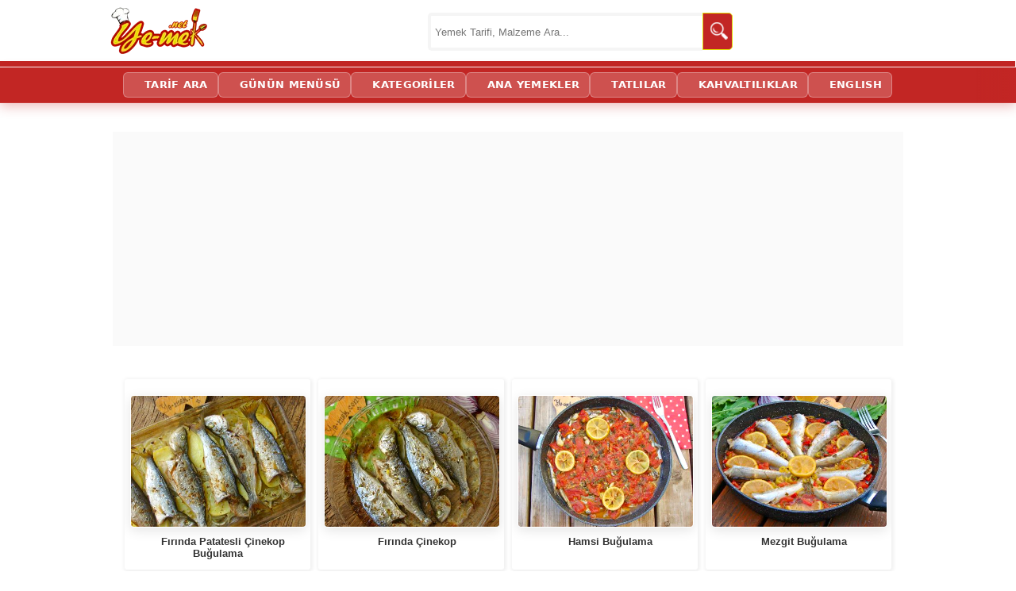

--- FILE ---
content_type: text/html; charset=utf-8
request_url: https://ye-mek.net/tag/firinda-cinekop-nasil-piser
body_size: 11364
content:


<!DOCTYPE html>
<!--[if IE 8]>
<html id="ie8" lang="tr">
<![endif]-->
<!--[if IE 9]>
<html id="ie9" lang="tr">
<![endif]-->
<!--[if !(IE) ]><!-->
<html lang="tr" xmlns:fb="http://ogp.me/ns/fb#">
<!--<![endif]-->
<head id="Head1"><meta charset="UTF-8" /><meta name="viewport" content="initial-scale=1, maximum-scale=5, minimum-scale=1, width=device-width, height=device-height" /><title>
	Fırında Çinekop Nasıl Pişer | Yemek Tarifleri (Adım Adım Resimli Anlatım) 
</title><meta name="google-translate-customization" content="d881924c717b2c27-3046df0ffbd0b67c-g3149f4ffa99697a2-e" /><meta name="google-site-verification" content="hQySbl5L-V5MCrb1hZ3C3-WAYvfaH37poIUPmSic_Oc" /><meta name="ahrefs-site-verification" content="adac4ab333bca0b460f11f3c5826fdf355153a0a378b28c652ee057fdcce7ad2" /><meta name="msvalidate.01" content="E792A628CCA436E81F51D0CB7BB6D86A" /><link rel="alternate" type="application/rss+xml" title="Yemek Tarifleri | RSS Beslemesi" href="https://ye-mek.net/feed/" /><link rel="alternate" type="application/rss+xml" title="Recipes From Turkish Cuisine | RSS Feed" href="https://ye-mek.net/feed/en/" /><meta name="twitter:card" content="summary" /><meta name="twitter:creator" content="yemeknet" /><meta name="pinterest-rich-pin" content="true" /><link rel="dns-prefetch" href="https://www.googletagmanager.com" /><link rel="dns-prefetch" href="https://cdn.ye-mek.net" /><link rel="dns-prefetch" href="https://img.ye-mek.net" /><link rel="dns-prefetch" href="https://static.virgul.com" /><link rel="dns-prefetch" href="https://securepubads.g.doubleclick.net" /><link rel="dns-prefetch" href="https://pagead2.googlesyndication.com" /><link rel="preconnect" href="https://cdn.ye-mek.net" /><link rel="preconnect" href="https://img.ye-mek.net" /><link rel="preconnect" href="https://static.virgul.com" /><meta name="twitter:card" content="photo" /><meta name="twitter:creator" content="@yemeknet" /><meta name="twitter:site" content="@yemeknet" /><meta name="twitter:image:width" content="500" /><meta name="twitter:image:height" content="332" /><meta property="article:publisher" content="https://www.facebook.com/yemeknet" /><meta property="article:author" content="https://www.facebook.com/yemeknet" /><meta property="fb:pages" content="190944894570209" /><meta property="og:type" content="article" /><meta property="og:locale" content="tr_TR" /><meta property="og:image:width" content="1000" /><meta property="og:image:height" content="521" /><meta name="author" content="yemeknet" /><meta property="og:site_name" content="YemekNet" /><link rel="apple-touch-icon" sizes="57x57" href="/apple-icon-57x57.png" /><link rel="apple-touch-icon" sizes="60x60" href="/apple-icon-60x60.png" /><link rel="apple-touch-icon" sizes="72x72" href="/apple-icon-72x72.png" /><link rel="apple-touch-icon" sizes="76x76" href="/apple-icon-76x76.png" /><link rel="apple-touch-icon" sizes="114x114" href="/apple-icon-114x114.png" /><link rel="apple-touch-icon" sizes="120x120" href="/apple-icon-120x120.png" /><link rel="apple-touch-icon" sizes="144x144" href="/apple-icon-144x144.png" /><link rel="apple-touch-icon" sizes="152x152" href="/apple-icon-152x152.png" /><link rel="apple-touch-icon" sizes="180x180" href="/apple-icon-180x180.png" /><link rel="icon" type="image/png" sizes="192x192" href="/android-icon-192x192.png" /><link rel="icon" type="image/png" sizes="32x32" href="/favicon-32x32.png" /><link rel="icon" type="image/png" sizes="96x96" href="/favicon-96x96.png" /><link rel="icon" type="image/png" sizes="16x16" href="/favicon-16x16.png" /><link rel="manifest" href="/manifest.json" /><meta name="msapplication-TileColor" content="#ffffff" /><meta name="msapplication-TileImage" content="/ms-icon-144x144.png" /><meta name="theme-color" content="#ffffff" /><meta name="application-name" content="Kolay ve Pratik Resimli Yemek Tarifleri" /><meta name="msapplication-window" content="width=device-width;height=device-height" /><meta name="msapplication-tooltip" content="Kolay ve Resimli Pratik Yemek Tarifleri, Türk Mutfağından Değişik ve Pratik Lezzetler. Tamamı denenmiş, güvenilir ve adım adım resimlidir." />

    <script src="https://ajax.googleapis.com/ajax/libs/jquery/1.9.1/jquery.min.js"></script>
    


    <script src="https://ye-mek.net/js/yemeknet.js?v=1"></script>

  

    <!-- Google tag (gtag.js) -->
    <script async src="https://www.googletagmanager.com/gtag/js?id=G-6B70JBQEWN"></script>
    <script>
        window.dataLayer = window.dataLayer || [];
        function gtag() { dataLayer.push(arguments); }
        gtag('js', new Date());

        gtag('config', 'G-6B70JBQEWN');
    </script>

 


    

    
        <script type="text/javascript">
            noktaad = { ads: new Array(), site: 'yemek_net' };
            var noktaScript = document.createElement('script');
            noktaScript.async = true; noktaScript.type = "text/javascript"; noktaScript.id = 'nokta-ad-script';
            noktaScript.src = 'https://static.virgul.com/theme/mockups/adcode/outside.js?dts=' + parseInt(new Date().getTime() / 86400000);
            document.getElementsByTagName('head')[0].appendChild(noktaScript);
    </script>

    <script type="text/javascript">

        if (top.location != self.location) top.location = self.location;

        //document.addEventListener("DOMContentLoaded", function () { lazyloadImages() }); var lazyloadImages = function () { var e, t = function (e) { try { var t = e.dataset.src; if (!t) return; if (e.classList.contains('img-loaded')) return; e.src = t, e.classList.add("img-loaded"), e.removeAttribute('data-src'); } catch (a) { } }, a = document.querySelectorAll("img"), r = a.length; if ("IntersectionObserver" in window) { e = new IntersectionObserver(function a(n) { 0 === r && e.disconnect(); for (var o = 0; o < n.length; o++) { var s = n[o]; s.intersectionRatio > 0 && (r--, e.unobserve(s.target), t(s.target)) } }, { rootMargin: "1000px 0px", threshold: .01 }); for (var n = 0; n < a.length; n++) { var o = a[n]; !o.classList.contains("img-loaded") && e.observe(o) } } else for (var n = 0; n < a.length; n++) { var o = a[n]; t(o) } };

        document.addEventListener("click", function (t) { try { if (t.target.closest && t.target.closest(".acilir-bolum-butonu")) { var e = t.target.closest(".acilir-bolum"); if (!e) return; var i = e.querySelector(".acilir-bolum-metni"); if (!i) return; e.classList.toggle("aktif") ? (i.style.maxHeight = i.scrollHeight + "px", "undefined" != typeof gtag && gtag("event", "D_devamini_oku", { event_category: "Etkilesim", sayfa_bilgisi: window.location.href })) : i.style.maxHeight = null } } catch (l) { } });
 
        function redirectToSearchPage() { return window.location.href = "https://ye-mek.net/ara/?p=" + document.getElementById("searchTermText").value, !1 }

        //window.onscroll = function () { fixHeader() }; function fixHeader() { var a = document.getElementById("main-navbar"); window.pageYOffset > 80 ? a.classList.add("stickySmall") : a.classList.remove("stickySmall") }

        document.addEventListener("DOMContentLoaded", function () { var e; document.querySelectorAll(".akilli-menu-wrap").forEach(function (e) { if (e.scrollHeight > 400) { e.classList.add("menu-kisitli"); var t = e.getAttribute("data-btn-text") || "Devamını G\xf6r \uD83D\uDC47", i = document.createElement("a"); i.innerHTML = t, i.href = "javascript:void(0)", i.className = "dinamik-devam-btn", i.onclick = function () { e.classList.remove("menu-kisitli"), i.style.display = "none" }, e.parentNode.insertBefore(i, e.nextSibling) } }) });

 
    </script>

  
 
 <script type="application/ld+json">
{
  "@context": "https://schema.org",
  "@type": "Organization",
  "name": "YemekNet",
  "legalName": "YEMEKNET",
  "alternateName": [
    "yemek.net",
    "YE-MEK.NET",
    "Ye-mek.net",
    "Yemek Net",
     "YEMEKNET"
  ],
  "url": "https://ye-mek.net/",
  "logo": "https://ye-mek.net/App_UI/Img/yemeknet-logo.jpg",
  "foundingDate": "2012",
  "description": "2012'den beri Türkiye'nin tek %100 denenmiş tarif platformu. Dışarıdan tarif kabul etmeyen, sadece kendi şeflerinin onayladığı garantili ve adım adım resimli tarifler YemekNet mutfağında.",
  "contactPoint": {
    "@type": "ContactPoint",
    "contactType": "customer service",
    "email": "iletisim@ye-mek.net",
    "availableLanguage": ["Turkish", "English"]
  },
  "sameAs": [
    "https://www.facebook.com/yemeknet/",
    "https://www.facebook.com/yemeknetvideo/",
    "https://www.facebook.com/videolutarifler/",
    "https://www.facebook.com/yemeknettarifleri/",
    "https://www.facebook.com/yemeknetyemekleri/",
    "https://www.instagram.com/yemeknet/",
    "https://x.com/yemeknet/",
    "https://www.youtube.com/@yemeknet",
    "https://tr.pinterest.com/yemeknet/",
    "https://www.linkedin.com/company/wwwyemeknet"
  ]
}
</script>

<script type="application/ld+json">
{
  "@context": "https://schema.org",
  "@type": "WebSite",
  "name": "YemekNet",
  "url": "https://ye-mek.net/",
  "potentialAction": {
    "@type": "SearchAction",
    "target": "https://ye-mek.net/ara/?p={search_term_string}",
    "query-input": "required name=search_term_string"
  }
}
</script>

 
 
<!-- Yandex.Metrika counter -->
<script type="text/javascript" >
   (function(m,e,t,r,i,k,a){m[i]=m[i]||function(){(m[i].a=m[i].a||[]).push(arguments)};
   m[i].l=1*new Date();
   for (var j = 0; j < document.scripts.length; j++) {if (document.scripts[j].src === r) { return; }}
   k=e.createElement(t),a=e.getElementsByTagName(t)[0],k.async=1,k.src=r,a.parentNode.insertBefore(k,a)})
   (window, document, "script", "https://mc.yandex.ru/metrika/tag.js", "ym");

   ym(102074747, "init", {
        clickmap:true,
        trackLinks:true,
        accurateTrackBounce:true,
        webvisor:true
   });
</script>
<noscript><div><img src="https://mc.yandex.ru/watch/102074747" style="position:absolute; left:-9999px;" alt="" /></div></noscript>
<!-- /Yandex.Metrika counter -->

    

<script  type="text/javascript">

    var limit = "15:00"

    if (document.images) {
        var parselimit = limit.split(":")
        parselimit = parselimit[0] * 60 + parselimit[1] * 1
    }
    function ReloadPageForNewRecipes() {
        if (!document.images)
            return
        if (parselimit == 1)
            window.location.reload()
        else {
            parselimit -= 1
            curmin = Math.floor(parselimit / 60)
            cursec = parselimit % 60
            setTimeout("ReloadPageForNewRecipes()", 1000)
        }
    }

    window.onload = ReloadPageForNewRecipes
 
    function ReloadImages() {
        window.location.reload();
    }
 
 
</script>


    <style>

   
            /*.pageContent .galeryPageItemDiv {
                line-height: 15px;
                height: 170px;
                max-width: 165px;
                width: 46%;
                float: left;
                padding-left: 0px;
                margin: 7px;
                padding-top: 0px;
                position: relative;
                text-align: center;
                box-shadow: 1px 2px 2px 1px rgb(0 0 0 / 20%);
                border-radius: 5px;
            }*/
      
            
       #malzemeler,  #hazirlanis {
            width: 100% !important;
            float: left !important;
            margin-top: 30px !important;
        }

    </style>
 
<link href="https://ye-mek.net/App_UI/maincss.css?v=38" rel="stylesheet" type="text/css" /><link href="https://ye-mek.net/App_UI/desktopTR.css?v=38" rel="stylesheet" type="text/css" /><meta name="description" content="Fırında Çinekop Nasıl Pişer (Adım Adım Resimli Anlatım) | Tamamı denenmiş ve her aşaması adım adım fotoğraflanmış nefis yemek tariflerini, pratik ve kolay bir ş" /><link rel="amphtml" href="https://ye-mek.net/amp/tag/firinda-cinekop-nasil-piser" /></head>
<body onkeydown="return (event.keyCode!=13)">




    <div id="fb-root"></div>
    <script>(function (d, s, id) {
    var js, fjs = d.getElementsByTagName(s)[0];
    if (d.getElementById(id)) return;
    js = d.createElement(s); js.id = id;
    js.src = "//connect.facebook.net/tr_TR/sdk.js#xfbml=1&appId=578227188929358&version=v2.0";
    fjs.parentNode.insertBefore(js, fjs);
}(document, 'script', 'facebook-jssdk'));</script>



 

    <form method="post" action="./default.aspx?tag=firinda-cinekop-nasil-piser&amp;o=" id="form1">
<div class="aspNetHidden">
<input type="hidden" name="__VIEWSTATE" id="__VIEWSTATE" value="/wEPDwUJOTA3MTIwMzY4ZGToSm0e8AcfopwZF+paOwsUcqgaZhQQMTVfIkkWVdcW7Q==" />
</div>

<script type="text/javascript">
//<![CDATA[
var theForm = document.forms['form1'];
if (!theForm) {
    theForm = document.form1;
}
function __doPostBack(eventTarget, eventArgument) {
    if (!theForm.onsubmit || (theForm.onsubmit() != false)) {
        theForm.__EVENTTARGET.value = eventTarget;
        theForm.__EVENTARGUMENT.value = eventArgument;
        theForm.submit();
    }
}
//]]>
</script>


<script src="/WebResource.axd?d=sTwIjwQ1vx9o2MxcKf8CXXpQ_J8g3__9ECnkK9SixvnHeRp7R_x9T0UFAsapZjQ69z0KnSMRwyu-Vu2QJm9uN6Ip5TEuxK5iPT0CjnXM7WA1&amp;t=638563379773552689" type="text/javascript"></script>

<div class="aspNetHidden">

	<input type="hidden" name="__VIEWSTATEGENERATOR" id="__VIEWSTATEGENERATOR" value="6A1B8DAB" />
	<input type="hidden" name="__SCROLLPOSITIONX" id="__SCROLLPOSITIONX" value="0" />
	<input type="hidden" name="__SCROLLPOSITIONY" id="__SCROLLPOSITIONY" value="0" />
	<input type="hidden" name="__EVENTTARGET" id="__EVENTTARGET" value="" />
	<input type="hidden" name="__EVENTARGUMENT" id="__EVENTARGUMENT" value="" />
	<input type="hidden" name="__EVENTVALIDATION" id="__EVENTVALIDATION" value="/wEdAARZ9MMp2MtiAfn7YAKmxJScvGjzHWXLeDD+ZBkhp4j3SuCzcD5b+xGPclqb7wMBNbRYD/NWr3Ox60WbvL7y83r8FwbcziTIe6FkpfklGeKz4JbOSOAywNV2MvQPZi5NArI=" />
</div>


        <header>
            <div class="header-ust">
                <div class="logo">
                    <a href="https://ye-mek.net" title="Yemek Tarifleri">YEMEKNET</a>
                </div>
                <div class="header-ust-menu">

                    
                </div>

                <div class="wrap">
                    <div class="search">

                        <input name="ctl00$searchTermText" type="text" id="searchTermText" class="searchTerm" placeholder="Yemek Tarifi, Malzeme Ara..." onkeydown="if (event.keyCode == 13)  redirectToSearchPage()" />
                        <a class="searchButton" onclick="redirectToSearchPage()" href="#" title="Ara">
                            <img src="https://cdn.ye-mek.net/App_UI/Img/searchButton.png" height="22" width="22" alt="Ara">
                        </a>
                    </div>
                </div>


            </div>
            <div class="header-alt">
                <div class="header-alt-wrap">
                    <div class="header-yazi" style="display: none;">
                        
                    </div>
                    <div id="Div1">
                    </div>
                </div>
            </div>
        </header>


        <div id="main-navbar" class="main-navbar3 sticky">
            <div class="container">
                <nav role="navigation">

                    <a class="navScroll" href="https://ye-mek.net">YEMEKNET</a> <a href="https://ye-mek.net/ara/">TARİF ARA</a> <a href="https://ye-mek.net/menu/">GÜNÜN MENÜSÜ</a> <a href="https://ye-mek.net/tumtarifler/">KATEGORİLER</a> <a href="https://ye-mek.net/ana-yemek-tarifleri">ANA YEMEKLER</a> <a href="https://ye-mek.net/tatli-tarifleri">TATLILAR</a> <a href="https://ye-mek.net/kahvaltiliklar">KAHVALTILIKLAR</a> <a href="https://ye-mek.net/en/">ENGLISH</a>
 
                </nav>
            </div>
        </div>


        <div class="orta">

            <div id="master_orta_icerik" class="orta-icerik">
                <div id="manset">
                    
                </div>
            </div>

            <div class="addForMainPage">
                <div class="nokta-display-ad" data-nokta-zone="153366"></div>
            </div>
            <div id="arama-alan">
            </div>
            <div id="kategori-alani">
                <select name="ctl00$drpKategoriler" id="drpKategoriler" class="KategoriMain" onchange="if (this.value) window.location.href=this.value">
	<option value="https://ye-mek.net">YEMEKNET &#174;</option>
	<option value="https://ye-mek.net/tumtarifler/">KATEGORİLER</option>

</select>
 
            </div>

            <div class="index">

                 <main role="main">
                <div class="index-baslik">
                  
                        
   Fırında Çinekop Nasıl Pişer | Yemek Tarifleri  

 
                </div>

               
                <div id="IndexOrta" class="index-orta" style="max-width:100% !important;;">
                    
    
   <div class="divMain"><div class="pageContent"><br/><br/><div class="temizle"></div><div class="galeryPageItemDiv"><a  target="_top" href="https://ye-mek.net/tarif/firinda-patatesli-cinekop-bugulama" title="Fırında Patatesli Çinekop Buğulama"><img  height="202" width="270" decoding='async' loading='lazy' src ="https://cdn.ye-mek.net/App_UI/Img/out/420/2016/03/firinda-patatesli-cinekop-bugulama-resimli-yemek-tarifi(12).jpg" alt="Fırında Patatesli Çinekop Buğulama" /></a> <a  target="_top" href="https://ye-mek.net/tarif/firinda-patatesli-cinekop-bugulama">Fırında Patatesli Çinekop Buğulama</a></div><div class="galeryPageItemDiv"><a  target="_top" href="https://ye-mek.net/tarif/firinda-cinekop" title="Fırında Çinekop"><img  height="202" width="270" decoding='async' loading='lazy' src ="https://cdn.ye-mek.net/App_UI/Img/out/420/2016/01/firinda-cinekop-resimli-yemek-tarifi(8).jpg" alt="Fırında Çinekop" /></a> <a  target="_top" href="https://ye-mek.net/tarif/firinda-cinekop">Fırında Çinekop</a></div><div class="galeryPageItemDiv"><a  target="_top" href="https://ye-mek.net/tarif/hamsi-bugulama" title="Hamsi Buğulama"><img  height="202" width="270" decoding='async' loading='lazy' src ="https://cdn.ye-mek.net/App_UI/Img/out/420/2022/09/hamsi-bugulama-resimli-yemek-tarifi(12).jpg" alt="Hamsi Buğulama" /></a> <a  target="_top" href="https://ye-mek.net/tarif/hamsi-bugulama">Hamsi Buğulama</a></div><div class="galeryPageItemDiv"><a  target="_top" href="https://ye-mek.net/tarif/mezgit-bugulama" title="Mezgit Buğulama"><img  height="202" width="270" decoding='async' loading='lazy' src ="https://cdn.ye-mek.net/App_UI/Img/out/420/2023/11/mezgit-bugulama-resimli-yemek-tarifi(12).jpg" alt="Mezgit Buğulama" /></a> <a  target="_top" href="https://ye-mek.net/tarif/mezgit-bugulama">Mezgit Buğulama</a></div><div class="temizle"></div><div class="nokta-display-ad" data-nokta-zone="153377"></div><div class="temizle"></div><div class="galeryPageItemDiv"><a  target="_top" href="https://ye-mek.net/tarif/levrek-bugulama" title="Levrek Buğulama"><img  height="202" width="270" decoding='async' loading='lazy' src ="https://cdn.ye-mek.net/App_UI/Img/out/420/2022/10/levrek-bugulama-resimli-yemek-tarifi(12).jpg" alt="Levrek Buğulama" /></a> <a  target="_top" href="https://ye-mek.net/tarif/levrek-bugulama">Levrek Buğulama</a></div><div class="galeryPageItemDiv"><a  target="_top" href="https://ye-mek.net/tarif/sardalya-bugulama" title="Sardalya Buğulama"><img  height="202" width="270" decoding='async' loading='lazy' src ="https://cdn.ye-mek.net/App_UI/Img/out/420/2022/10/sardalya-bugulama-resimli-yemek-tarifi(12).jpg" alt="Sardalya Buğulama" /></a> <a  target="_top" href="https://ye-mek.net/tarif/sardalya-bugulama">Sardalya Buğulama</a></div><div class="galeryPageItemDiv"><a  target="_top" href="https://ye-mek.net/tarif/mezgit-pilaki" title="Mezgit Pilaki"><img  height="202" width="270" decoding='async' loading='lazy' src ="https://cdn.ye-mek.net/App_UI/Img/out/420/2024/08/mezgit-pilaki-resimli-yemek-tarifi(12).jpg" alt="Mezgit Pilaki" /></a> <a  target="_top" href="https://ye-mek.net/tarif/mezgit-pilaki">Mezgit Pilaki</a></div><div class="galeryPageItemDiv"><a  target="_top" href="https://ye-mek.net/tarif/balik-yahnisi" title="Balık Yahnisi"><img  height="202" width="270" decoding='async' loading='lazy' src ="https://cdn.ye-mek.net/App_UI/Img/out/420/2025/02/balik-yahnisi-resimli-yemek-tarifi(12).jpg" alt="Balık Yahnisi" /></a> <a  target="_top" href="https://ye-mek.net/tarif/balik-yahnisi">Balık Yahnisi</a></div><div class="galeryPageItemDiv"><a  target="_top" href="https://ye-mek.net/tarif/kolyoz-bugulama" title="Kolyoz Buğulama"><img  height="202" width="270" decoding='async' loading='lazy' src ="https://cdn.ye-mek.net/App_UI/Img/out/420/2022/10/kolyoz-bugulama-resimli-yemek-tarifi(12).jpg" alt="Kolyoz Buğulama" /></a> <a  target="_top" href="https://ye-mek.net/tarif/kolyoz-bugulama">Kolyoz Buğulama</a></div><div class="temizle"></div><div class="nokta-display-ad" data-nokta-zone="153388"></div><div class="temizle"></div><br/><br/><div id="malzemeler" class="preContent"><h2><b>"Fırında Çinekop Nasıl Pişer"</b> ile Alakalı Tüm Tarifler ve İçerikler</h2>  </div><div  id="hazirlanis" class="content"><h1>Fırında Çinekop Nasıl Pişer</h1>
                                                  
                                                       <p style="text-align: justify;"><b>Fırında Çinekop Nasıl Pişer</b> dediğimiz 9 adet denenmiş yemek tarifi sitemizde yer alıyor.</p> 
                                                       <center><a href="https://ye-mek.net/tag/firinda-cinekop-nasil-piser" title="Fırında Çinekop Nasıl Pişer"><img decoding='async' loading='lazy' src ="https://cdn.ye-mek.net/App_UI/Img/out/650/2016/03/firinda-patatesli-cinekop-bugulama-resimli-yemek-tarifi(12).jpg?h=487&w=650"  alt="Fırında Çinekop Nasıl Pişer" class="imgMain" width="650px"  height="487px"   /><br/><span>Fırında Çinekop Nasıl Pişer</span></a></center>
                                                       <p  style="text-align: justify;">Fırında Patatesli Çinekop Buğulama, Fırında Çinekop, Hamsi Buğulama, Mezgit Buğulama, Levrek Buğulama, Sardalya Buğulama, Mezgit Pilaki, Balık Yahnisi, Kolyoz Buğulama, seçtiğimiz tariflerin bazıları. Özetle, 9 adet tarif tam olarak aradığınız konu ile ilgili olarak özel olarak seçilmiştir. </p> 
                                                       <div class="nokta-display-ad" data-nokta-zone="153371"></div>
                                                       <p style="text-align: justify;">Tamamı adım adım resimli olan tariflerimize yukarıdaki linklere tıklayarak ulaşabilirsiniz. Tariflerimiz hakkında her türlü sorunuz için bize yorum/mesaj bölümünden hızlıca ulaşabilirsiniz. </p>
                                                       <p style="text-align: right;">Afiyet Olsun</p></div><hr/><div class="descDiv"><span>Fırında Çinekop Nasıl Pişer (Resimli, Adım Adım Fotoğraflı Yemek Tarifleri)</span><br/><span>Fırında Çinekop Nasıl Pişer</span> : <span><a  target="_top" href="https://ye-mek.net/tag/firinda-cinekop-nasil-piser" title="Fırında Çinekop Nasıl Pişer">https://ye-mek.net/tag/firinda-cinekop-nasil-piser</a></span> <br/><br/> <span itemprop="author">yemeknet</span> : <meta content="2016-03-14">2016-03-14<br/><br/></div></div></div> 
   
 


                    
    


                </div>
                </main>

                

            </div>

 
            
                <footer>
  <div class="ym-footer-container">
    <div class="ym-footer-grid">

 
        <div class="ym-footer-col">
            <h4>Ana Yemek Tarifleri</h4>
            <ul>
                <li><a href="https://ye-mek.net/ana-yemek-tarifleri" title="Ana Yemek Tarifleri">Ana Yemekler</a></li>
                <li><a href="https://ye-mek.net/et-yemekleri" title="Et Yemekleri">Et Yemekleri</a></li>
                <li><a href="https://ye-mek.net/tavuk-yemekleri" title="Tavuk Yemekleri">Tavuk Yemekleri</a></li>
                <li><a href="https://ye-mek.net/sebze-yemekleri" title="Sebze Yemekleri">Sebze Yemekleri</a></li>
                <li><a href="https://ye-mek.net/kofte-tarifleri" title="Köfte Tarifleri">Köfte Tarifleri</a></li>
                <li><a href="https://ye-mek.net/balik-yemekleri" title="Balık Yemekleri">Balık Yemekleri</a></li>
                <li><a href="https://ye-mek.net/kiymali-yemek-tarifleri" title="Kıymalı Yemekler">Kıymalı Yemekler</a></li>
                <li><a href="https://ye-mek.net/yoresel-tarifler" title="Yöresel Yemek Tarifleri">Yöresel Yemekler</a></li>
            </ul>
        </div>

        <div class="ym-footer-col">
            <h4>Salata & Çorba & Pilav</h4>
            <ul>
                <li><a href="https://ye-mek.net/zeytinyaglilar" title="Zeytinyağlı Yemekler">Zeytinyağlılar</a></li>
                <li><a href="https://ye-mek.net/corbalar" title="Çorba Tarifleri">Çorba Tarifleri</a></li>
                <li><a href="https://ye-mek.net/pilav-tarifleri" title="Pilav Tarifleri">Pilav Tarifleri</a></li>
                <li><a href="https://ye-mek.net/makarna-tarifleri" title="Makarna Tarifleri">Makarna Tarifleri</a></li>
                <li><a href="https://ye-mek.net/salata-tarifleri" title="Salata Tarifleri">Salata Tarifleri</a></li>
                <li><a href="https://ye-mek.net/meze-tarifleri" title="Meze Tarifleri">Meze Tarifleri</a></li>
                <li><a href="https://ye-mek.net/tursu-tarifleri" title="Turşu Tarifleri">Turşu Tarifleri</a></li>
                <li><a href="https://ye-mek.net/pratik-yemek-tarifleri" title="Pratik Yemekler">Pratik Yemekler</a></li>
            </ul>
        </div>

        <div class="ym-footer-col">
            <h4>Kahvaltı & Hamur İşleri</h4>
            <ul>
                <li><a href="https://ye-mek.net/kahvalti-tarifleri" title="Kahvaltılık Tarifler">Kahvaltılıklar</a></li>
                <li><a href="https://ye-mek.net/omletler" title="Omlet Tarifleri">Omlet Tarifleri</a></li>
                <li><a href="https://ye-mek.net/hamur-isi-tarifleri" title="Hamur İşleri">Hamur İşleri</a></li>
                <li><a href="https://ye-mek.net/borek-tarifleri" title="Börek Tarifleri">Börek Tarifleri</a></li>
                <li><a href="https://ye-mek.net/pogaca-tarifleri" title="Poğaça Tarifleri">Poğaça Tarifleri</a></li>
                <li><a href="https://ye-mek.net/milfoy-tarifleri" title="Milföy Tarifleri">Milföy Tarifleri</a></li>
                <li><a href="https://ye-mek.net/ekmek-tarifleri" title="Ekmek Tarifleri">Ekmek Tarifleri</a></li>
                <li><a href="https://ye-mek.net/recel-tarifleri" title="Reçel Tarifleri">Reçel Tarifleri</a></li>
            </ul>
        </div>

        <div class="ym-footer-col">
            <h4>Tatlı Çeşitleri & Kurabiye</h4>
            <ul>
                <li><a href="https://ye-mek.net/tatli-tarifleri" title="Tatlı Tarifleri">Tatlı Tarifleri</a></li>
                <li><a href="https://ye-mek.net/sutlu-tatli-tarifleri" title="Sütlü Tatlılar">Sütlü Tatlılar</a></li>
                <li><a href="https://ye-mek.net/serbetli-tatlilar" title="Şerbetli Tatlılar">Şerbetli Tatlılar</a></li>
                <li><a href="https://ye-mek.net/meyveli-tatlilar" title="Meyveli Tatlılar">Meyveli Tatlılar</a></li>
                <li><a href="https://ye-mek.net/kek-tarifleri" title="Kek Tarifleri">Kek Tarifleri</a></li>
                <li><a href="https://ye-mek.net/kurabiye-tarifleri" title="Kurabiye Tarifleri">Kurabiye Tarifleri</a></li>
                <li><a href="https://ye-mek.net/helva-tarifleri" title="Helva Tarifleri">Helva Tarifleri</a></li>
                <li><a href="https://ye-mek.net/pasta-tarifleri" title="Pasta Tarifleri">Pasta Tarifleri</a></li>
                
            </ul>
        </div>

        <div class="ym-footer-col">
            <h4>Özel Yemek Kategroileri</h4>
            <ul>

           <li><a href="https://ye-mek.net">Yemek Tarifleri</a></li>
           <li><a href="https://ye-mek.net/menu/">Bugün Ne Pişirsem?</a></li>
           <li><a href="https://ye-mek.net/ara/" title="Tarif Ara">Tarif Ara</a></li>
           <li><a href="https://ye-mek.net/TumTarifler/" title="Yemek Tarifleri Kategorileri">Tüm Tarif Kategorileri</a></li>
           <li><a href="https://ye-mek.net/videolu-tarifler" title="Videolu Tarifler">Videolu Tarifler</a></li>
           <li><a href="https://ye-mek.net/ramazan/" title="Ramazan Özel">Ramazan Özel Sayfası</a></li>
           <li><a href="https://ye-mek.net/ramazan/iftartarifleri/" title="İftar Menüsü">İftar Menüleri</a></li>
           <li><a href="https://ye-mek.net/ramazan/sahur/" title="Sahur İçin Tarifler">Sahur Tarifleri</a></li>
          
            </ul>
        </div>
 
    </div>

    <div style="text-align:center; padding: 20px 0; border-top: 1px solid #e1e1e1; margin-top: 30px;">
        <a href="https://ye-mek.net/hakkimizda" style="margin:0 10px; color:#555; text-decoration:none;">Hakkımızda</a> |
        <a href="https://ye-mek.net/cerez-politikasi" style="margin:0 10px; color:#555; text-decoration:none;">Gizlilik Politikası</a> |
        <a href="https://ye-mek.net/cerez-politikasi" style="margin:0 10px; color:#555; text-decoration:none;">Çerez Politikası</a> |
        <a href="https://ye-mek.net/en/" title="Quick and Simple Recipes" style="margin:0 10px; color:#555; text-decoration:none;">English</a> 
    </div>

    <a rel="nofollow" href="//www.dmca.com/Protection/Status.aspx?ID=da1d399b-5fd3-4da3-b5cd-8af692c19999" title="DMCA.com Protection Status" class="dmca-badge">
        <img  decoding='async' loading='lazy'  src ="https://images.dmca.com/Badges/_dmca_premi_badge_5.png?ID=da1d399b-5fd3-4da3-b5cd-8af692c19999" alt="DMCA.com Protection Status"  width="135" height="28" style="width: 135px !important;height: 28px !important;"/></a>
 


    <div class="ym-footer-social" style="border-top:none; margin-top:0;">
        <div class="ym-social-icons">
            <a href="https://www.instagram.com/yemeknet/" target="_blank" rel="noreferrer"><img src="https://img.ye-mek.net/img/instagram.svg" alt="instagram" width="28" height="28"></a>
            <a href="https://twitter.com/yemeknet" target="_blank" rel="noreferrer"><img src="https://img.ye-mek.net/img/x-twitter.svg" alt="X (twitter)" width="28" height="28"></a>
            <a href="https://pinterest.com/yemeknet" target="_blank" rel="noreferrer"><img src="https://img.ye-mek.net/img/pinterest.svg" alt="pinterest" width="28" height="28"></a>
            <a href="https://www.youtube.com/@yemeknet" target="_blank" rel="noreferrer"><img src="https://img.ye-mek.net/img/youtube.svg" alt="youtube" width="28" height="28"></a>
            <a href="https://www.facebook.com/yemeknet" target="_blank" rel="noreferrer"><img src="https://img.ye-mek.net/img/facebook.svg" alt="facebook" width="28" height="28"></a>
            <a href="https://www.tiktok.com/@yemeknet" target="_blank" rel="noreferrer"><img src="https://img.ye-mek.net/img/tiktok.svg" alt="tiktok" width="28" height="28"></a>
        </div>
        <p style="font-size:12px; color:#999; margin-top:10px;">© 2012-2026 YEMEKNET ® - Tüm Hakları Saklıdır.</p>
    </div>
</div>

                    

                    <div class="divFooterAd">
                        
                    </div>

                    <!-- yemeknet -->


                </footer>



        </div>




        <div class="nokta-display-ad nokta-tower nokta-right-tower" data-nokta-zone="153382"></div>
        <div class="nokta-display-ad nokta-tower nokta-left-tower" data-nokta-zone="153383"></div>

        <div class="nokta-display-ad nokta-sticky-bottom"></div>

    

<script type="text/javascript">
//<![CDATA[

theForm.oldSubmit = theForm.submit;
theForm.submit = WebForm_SaveScrollPositionSubmit;

theForm.oldOnSubmit = theForm.onsubmit;
theForm.onsubmit = WebForm_SaveScrollPositionOnSubmit;
//]]>
</script>
</form>


    <script async src="https://images.dmca.com/Badges/DMCABadgeHelper.min.js"> </script>


    
 <script>
     var footerBasliklar = document.querySelectorAll('.ym-footer-col h4');
     footerBasliklar.forEach(function (baslik) {
         baslik.addEventListener('click', function () {
             if (window.innerWidth <= 900) { // Mobilde çalışsın
                 var ebeveyn = this.parentElement;
                 ebeveyn.classList.toggle('aktif');
             }
         });
     });
</script>




</body>
</html>


--- FILE ---
content_type: text/html; charset=utf-8
request_url: https://www.google.com/recaptcha/api2/aframe
body_size: 269
content:
<!DOCTYPE HTML><html><head><meta http-equiv="content-type" content="text/html; charset=UTF-8"></head><body><script nonce="sGF6U6x_SLYQy6OOxSEjbA">/** Anti-fraud and anti-abuse applications only. See google.com/recaptcha */ try{var clients={'sodar':'https://pagead2.googlesyndication.com/pagead/sodar?'};window.addEventListener("message",function(a){try{if(a.source===window.parent){var b=JSON.parse(a.data);var c=clients[b['id']];if(c){var d=document.createElement('img');d.src=c+b['params']+'&rc='+(localStorage.getItem("rc::a")?sessionStorage.getItem("rc::b"):"");window.document.body.appendChild(d);sessionStorage.setItem("rc::e",parseInt(sessionStorage.getItem("rc::e")||0)+1);localStorage.setItem("rc::h",'1769502177970');}}}catch(b){}});window.parent.postMessage("_grecaptcha_ready", "*");}catch(b){}</script></body></html>

--- FILE ---
content_type: application/javascript; charset=utf-8
request_url: https://fundingchoicesmessages.google.com/f/AGSKWxURwSehubDwu9lo835Hi8XTRehwuzk3Ccq4am6WU0CZUZs8U3xTJ7pY4oV1cEdEUuJhpkAmo23VnRh3pLsp2Sl0anjdxCZhybIaEwOBIYMVhM8TkMNKdSlpsQQKqTfOcc9mln8GLPLDQXO3f_HjdP1dbcDEEYOf__-dBbzFRBPOT5UUXO6i8Hz-JvfM/_.club/ads./adgitize-_728x90//cms/js/ad_/markpop.js
body_size: -1289
content:
window['f13a2979-3dfe-4419-9495-70cb04e82db1'] = true;

--- FILE ---
content_type: image/svg+xml
request_url: https://img.ye-mek.net/img/instagram.svg
body_size: 465
content:
<?xml version="1.0" encoding="UTF-8"?><svg xmlns="http://www.w3.org/2000/svg" xmlns:xlink="http://www.w3.org/1999/xlink" viewBox="0 0 35.38 35.38"><defs><style>.e{fill:url(#d);}.f{fill:#fff;}</style><linearGradient id="d" x1="1.12" y1="3.69" x2="36.49" y2="33.57" gradientTransform="matrix(1, 0, 0, 1, 0, 0)" gradientUnits="userSpaceOnUse"><stop offset="0" stop-color="#fbe18a"/><stop offset=".21" stop-color="#fcbb45"/><stop offset=".38" stop-color="#f75274"/><stop offset=".52" stop-color="#d53692"/><stop offset=".74" stop-color="#8f39ce"/><stop offset="1" stop-color="#5b4fe9"/></linearGradient></defs><g id="a"/><g id="b"><g id="c"><g><circle class="e" cx="17.69" cy="17.69" r="17.69"/><g><path class="f" d="M23.18,11c-.67,0-1.22,.54-1.22,1.22s.54,1.22,1.22,1.22,1.22-.54,1.22-1.22-.54-1.22-1.22-1.22Z"/><path class="f" d="M17.78,12.56c-2.82,0-5.11,2.29-5.11,5.11s2.29,5.11,5.11,5.11,5.11-2.29,5.11-5.11-2.29-5.11-5.11-5.11Zm0,8.38c-1.8,0-3.27-1.47-3.27-3.27s1.47-3.27,3.27-3.27,3.27,1.47,3.27,3.27-1.47,3.27-3.27,3.27Z"/><path class="f" d="M21.83,28.04H13.55c-3.44,0-6.23-2.8-6.23-6.23V13.53c0-3.44,2.79-6.23,6.23-6.23h8.28c3.44,0,6.23,2.79,6.23,6.23v8.28c0,3.44-2.8,6.23-6.23,6.23ZM13.55,9.25c-2.36,0-4.28,1.92-4.28,4.28v8.28c0,2.36,1.92,4.28,4.28,4.28h8.28c2.36,0,4.28-1.92,4.28-4.28V13.53c0-2.36-1.92-4.28-4.28-4.28H13.55Z"/></g></g></g></g></svg>

--- FILE ---
content_type: image/svg+xml
request_url: https://img.ye-mek.net/img/x-twitter.svg
body_size: 176
content:
<?xml version="1.0" encoding="UTF-8"?>
<svg id="Layer_2" data-name="Layer 2" xmlns="http://www.w3.org/2000/svg" viewBox="0 0 36 36">
  <defs>
    <style>
      .cls-1 {
        fill: #fff;
      }
    </style>
  </defs>
  <g id="Layer_1-2" data-name="Layer 1">
    <g>
      <circle cx="18" cy="18" r="18"/>
      <path class="cls-1" d="m23.41,9.5h2.88l-6.3,7.2,7.41,9.8h-5.8l-4.55-5.94-5.2,5.94h-2.89l6.74-7.7-7.11-9.3h5.95l4.11,5.43,4.75-5.43Zm-1.01,15.27h1.6l-10.32-13.64h-1.71l10.43,13.64Z"/>
    </g>
  </g>
</svg>